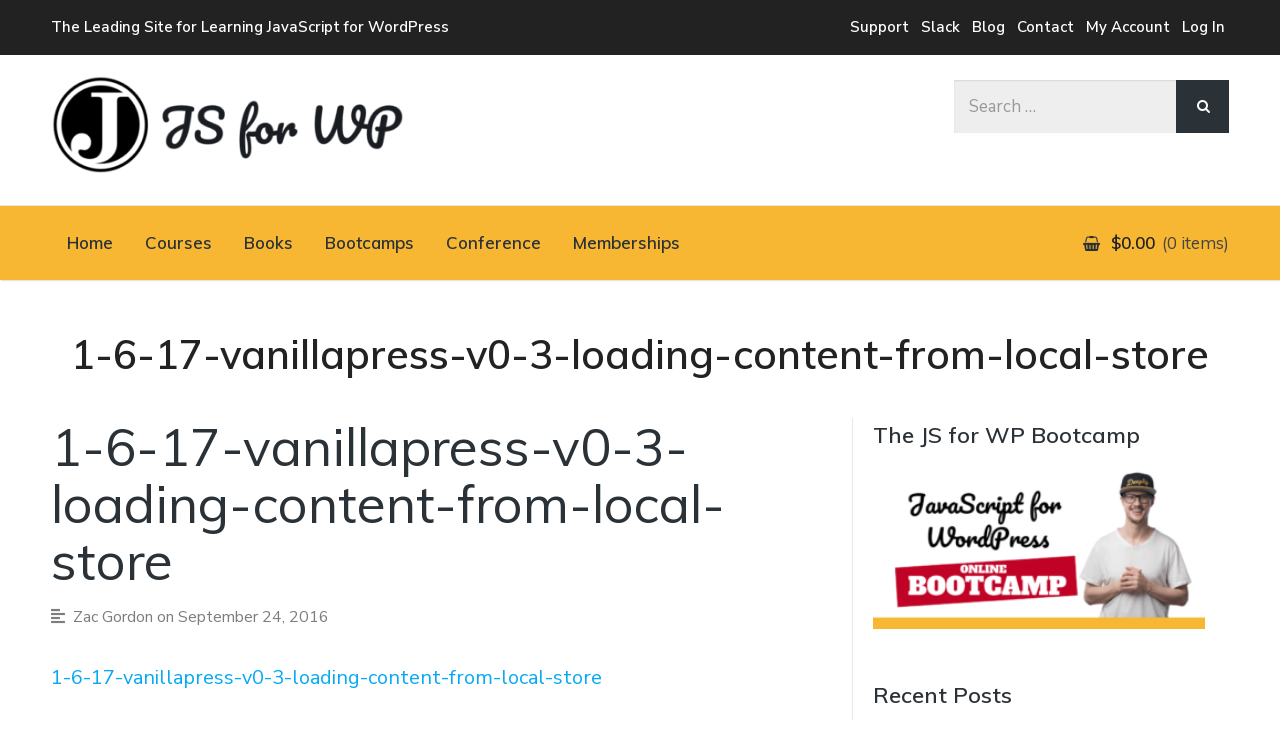

--- FILE ---
content_type: text/css; charset=UTF-8
request_url: https://javascriptforwp.com/wp-content/themes/latest-child/style.css?ver=6.9
body_size: -336
content:
/*
Theme Name: Latest Child
Theme URI: https://arraythemes.com/themes/latest-wordpress-theme/
Template: latest
Author: Array
Author URI: https://arraythemes.com/
Description: Latest is a beautifully-crafted, simple-to-use WooCommerce theme with an elegant blog and striking page templates.
Tags: two-columns,three-columns,left-sidebar,right-sidebar,grid-layout,featured-image-header,featured-images,theme-options,custom-background,custom-colors,custom-menu,editor-style,featured-images,translation-ready,e-commerce,blog,footer-widgets,full-width-template
Version: 2018.04.10.1524517804
Updated: 2018-04-23 21:10:04

*/


--- FILE ---
content_type: text/css; charset=UTF-8
request_url: https://javascriptforwp.com/wp-content/themes/latest-child/custom-style.css?ver=6.9
body_size: 1897
content:
/* Colors */
:root {
    --main-bg-color: #222222;
    --primary-accent: #f7b733;
    --primary-accent-dark: #f5a70a;
    --secondary-accent: #01a02a;
    --green: green;
}

body .lds-status-completed,
body a.completed:before,
body .learndash_profile_quizzes .passed_icon:before,
body .learndash .completed:after,
body #learndash_profile .completed:after,
body .learndash .topic-completed span:after,
body .learndash_navigation_lesson_topics_list .list_arrow.collapse.lesson_completed:before,
body .learndash_nevigation_lesson_topics_list .list_arrow.collapse.lesson_completed:before,
body .learndash a.completed::after,
body #learndash_profile a.completed:after,
body #learndash_profile .list_arrow.collapse:before,
body #learndash_profile .list_arrow.expand:before,
body .learndash .topic-completed span::before,
body .learndash_profile_quizzes .passed_icon,
body #course_navigation .lesson_completed:before,
body #course_navigation .topic-completed:before {
    color: #01a02a;
}

.main-navigation.main-navigation-sticky a:not(.back-to-top) {
    color: #fff;
    padding: .8rem 2.2rem calc(.8rem - 2px) 2.2rem;
    border-bottom: 2px solid var(--main-bg-color);
    transition: border-bottom-color .15s ease-in-out, color .15s ease-in-out, background-color .15s ease-in-out;
}

.main-navigation.main-navigation-sticky .current-menu-item a,
.main-navigation.main-navigation-sticky a:not(.back-to-top):hover {
    color: var(--main-bg-color);
    border-bottom-color: var(--primary-accent);
}

.main-navigation.main-navigation-sticky li:first-child.current-menu-item a,
.main-navigation.main-navigation-sticky li:first-child a:hover {
    color: var(--primary-accent);
}

body .single-nav .back-to-top,
.main-navigation.main-navigation-sticky .back-to-top {
    position: absolute;
    left: 1rem;
    top: .2rem;
    border-radius: 50%;
    height: 3.8rem;
    width: 3.8rem;
    padding: 0;
    box-sizing: border-box;
    line-height: 3.8rem;
    text-align: center;
    transition: background-color .2s ease-in-out, color .2s ease-in-out;
}

body .single-nav .back-to-top {
    top: -1px;
}

body .single-nav .back-to-top:hover,
.main-navigation.main-navigation-sticky .back-to-top:hover {
    background-color: #444;
    color: var(--primary-accent);
}

body .top-bar #menu-topbar a {
    padding-top: 1rem;
    border-top: .5rem solid #222222;
    transition: border-top-color .15s ease-in-out;
}

body .top-bar #menu-topbar .current-menu-item a,
body .top-bar #menu-topbar a:hover {
    border-top-color: var(--primary-accent);
    text-decoration: none;
}

body .main-navigation ul li,
body .main-navigation.main-navigation-sticky {
    border-top: none;
}


#lessons_list > div h4, #course_list > div h4, #quiz_list > div h4, #learndash_lesson_topics_list ul > li > span.topic_item {
    width: auto;
}
/* Dashboard styles */
body #title-wrap {
    padding: 5rem 0 2rem;
}

body #title-wrap h1,
.single.single-sfwd-lessons .sfwd-lessons .entry-header .entry-title,
.single.single-sfwd-topic .entry-header .entry-title {
    font-size: 4rem;
}

body .sfwd-breadcrumbs {
    font-size: 1.5rem;
    margin-bottom: 4rem;
}

body .expand_collapse,
body #learndash_course_content .expand_collapse {
    top: -2rem;
}

body .expand_collapse a,
body #learndash_profile .expand_collapse a,
body #learndash_course_content .expand_collapse a {
    position: relative;
    padding: 1rem 1rem 1rem 1.5rem;
    color: black;
}

.expand_collapse a:before {
    display: block;
    content: "";
    font-family: FontAwesome;
    position: absolute;
    left: 4px;
    opacity: 0.6;
}

.expand_collapse a:first-child {
    padding-right: .5rem !important;
}
.expand_collapse a:first-child:before {
    content: "\f055";
}
.expand_collapse a:last-child {
    padding-left: 1.5rem !important;
}
.expand_collapse a:last-child:before {
    content: "\f0ab";
}

body #learndash_profile {
    margin-top: 41px;
}

body #learndash_profile .profile_info .profile_avatar img {
    border-color: var(--primary-accent);
}

body #learndash_profile .profile_info {
    position: relative;
}

body #learndash_profile .profile_edit_profile a {
    position: absolute;
    right: 1.5rem;
    bottom: 1.5rem;
    padding: .75rem 1rem;
    color: white;
    background-color: var(--secondary-accent);
    transition: box-shadow .2s ease-in-out;
    -webkit-font-smoothing: antialiased;
}

body #learndash_profile .profile_edit_profile a:hover {
    box-shadow: inset 0 0 80px rgba(255, 255, 255, 0.2) !important;
}

.ld_profile_certificate,
.learndash-course-certificate,
.learndash_profile_quizzes .certificate,
.learndash_profile_quizzes .statistics {
    display: none;
}

body #learndash_profile #course_list .list_arrow,
body #course_navigation .list_arrow {
    padding: 0 !important;
    cursor: pointer;
    position: relative;
}

body #learndash_profile #course_list .list_arrow:before,
body #course_navigation .list_arrow:before {
    content: "\f058";
    top: 10px;
    font-size: 15px;
    right: 0;
    position: absolute;
}

.learndash_navigation_lesson_topics_list .list_arrow.collapse:before, .learndash_nevigation_lesson_topics_list .list_arrow.collapse:before, .lesson_incomplete.list_arrow.expand::before {
    color: #444;
}

body #learndash_profile #course_list .list_arrow:before {
    padding: 2.25rem 0.5rem 2rem 2rem;
    line-height: 20px;
    top: 0;
    font-size: 20px;
}

body #learndash_profile #course_list .list_arrow.flippable.expand:before,
body #course_navigation .list_arrow.flippable.expand:before {
    content: "\f056";
}

body #learndash_profile #course_list .list_arrow.flippable.collapse:before,
body #course_navigation .list_arrow.flippable.collapse:before {
    content: "\f055";
}

body #course_list > div h4 {
    padding: 0 !important;
}

#course_list .list_arrow.flippable {
    display: none;
}

body #learndash_profile .learndash-course-link a {
    padding: 2rem 1rem 2rem 2.5rem;
}

body #learndash_profile .learndash-course-status {
    margin: 0;
    position: absolute;
    right: 2rem;
}

body #learndash_profile .learndash-course-status a {
    padding: 0;
    line-height: 64px;
}

body #learndash_profile .learndash-course-status a::before {
    top: 0 important;
}

body #learndash_profile #course_list .flip {
    margin: 2rem 2rem 2rem 1rem;
}

body #learndash_profile .flip .learndash_profile_heading {
    background-color: white !important;
    color: var(--primary-accent-dark) !important;
    padding: 2rem 1.5rem 1rem !important;
}

body #learndash_profile a.completed::before, body #learndash_profile a.notcompleted::before {
    top: 0 !important;
    line-height: 64px;
}

body #learndash_profile .course_progress {
    background: #ccc; /* Old browsers */
    margin: 1.5rem !important;
}

body #learndash_profile #course_list .right {
    padding: 1.5rem;
    line-height: 2.5rem;
}

body #learndash_profile .lds-progress-bar span, dd.course_progress div.course_progress_blue {
    background-color: #f7b733; /* Old browsers */
}

body #learndash_profile #course_list .learndash_profile_quiz_heading {
    background: #e6e6e6;
    text-transform: uppercase;
}

body #learndash_profile #course_list .learndash_profile_quiz_heading > div {
    font-size: 1.2rem;
    letter-spacing: 1px;
    opacity: .8;
}

body #learndash_profile #course_list .learndash_profile_quiz_heading .quiz_title {
    padding-left: 4.5rem;
}

body .learndash_profile_quizzes > div:nth-child(even) {
    background: #f7f7f7;
}

body #learndash_profile #course_list .learndash_profile_quizzes .quiz_title a {
    background: transparent;
}

body #learndash_profile #course_list .learndash_profile_quizzes .failed .quiz_title a {
    text-decoration: line-through;
}

body #learndash_profile #course_list .learndash_profile_quizzes > div > div:last-child {
    padding-right: 1rem;
}

body .learndash_profile_quizzes .passed_icon,
body .learndash_profile_quizzes .failed_icon {
    background: transparent;
}

body .learndash_profile_quizzes .passed_icon:before,
body .learndash_profile_quizzes .failed_icon:before {
    font-family: FontAwesome;
    font-size: 1.3rem;
    display: inline-block;
    opacity: .8;
}

.learndash_profile_quizzes .passed_icon:before {
    content: "\f058";
}

.learndash_profile_quizzes .failed_icon:before {
    content: "\f00d";
    color: #d00000;
}

.sfwd-courses #learndash_course_content {
    margin: 0;
}

body.single-sfwd-courses #learndash_course_content_title {
    margin-bottom: 1rem;
}

body #lessons_list h4 a {
    font-size: 1.4rem;
}

body #lessons_list > div h4 > a,
  {
    padding: 1rem 8rem 1rem 6.5rem !important;
    text-indent: -4.5rem;
}

body #lessons_list > div h4 > a:before {
    right: 20px !important;
    width: 53px;
    text-align: center;
}

body #learndash_lessons {
    margin: 0;
}

body #learndash_course_content .learndash_topic_dots {
    margin: 1rem 2rem 1rem 1.3rem;
    background: white;
}

body #learndash_course_content .learndash_topic_dots > ul > li,
body #learndash_course_content .learndash_topic_dots > ul > li a {
    background-color: transparent !important;
}

body #learndash_course_content .learndash_topic_dots ul > li a {
    padding: 0 1rem 0 .5rem;
    transition: padding-left .15s ease-in-out;
}

body #learndash_course_content .learndash_topic_dots ul > li a:hover {
    /* padding-left: 20px; */
}

body #learndash_course_content .learndash_topic_dots ul > li a:before {
    margin-right: 1rem;
}

body #learndash_course_content .learndash_topic_dots ul > li a span:before {
    margin-right: .7rem;
}

#lessons_list .topic-completed span, #lessons_list .topic-notcompleted span {
    font-size: 1.2rem;
}
a.topic-notcompleted span:before {
    opacity: .3;
}

a.topic-notcompleted:hover span:before {
    opacity: .7;
}

.single.single-sfwd-lessons .sfwd-lessons .entry-header,
.single.single-sfwd-topic .entry-header {
    margin: 1rem 0 0 0 !important;
    padding: 0 0 2rem;
}

.single-sfwd-lessons #lessons_list > div:nth-child(odd),
.single-sfwd-lessons #quiz_list > div:nth-child(odd),
.single-sfwd-lessons #learndash_lesson_topics_list ul > li.nth-of-type-odd a {
    background: #efeff1;
}

.single-sfwd-lessons .learndash_topic_dots ul .topic-completed span,
.single-sfwd-lessons .learndash_topic_dots ul .topic-notcompleted span {
    margin: .2rem 0;
}

.single-sfwd-lessons #learndash_lesson_topics_list .learndash_topic_dots ul > li a span {
    font-size: 1.4rem;
}

.single-sfwd-lessons #learndash_lesson_topics_list .learndash_topic_dots ul > li a span:before {
    margin-right: 3rem;
}

.single-sfwd-courses .widget.woocommerce h2 {
    padding-top: .7rem;
}
.widget.learndash-sidebar h3 {
    padding-top: 2.5rem;
}
.learndash_topic_widget_list {
    margin-left: -25px;
}
body #course_navigation .learndash_topic_widget_list > ul {
    margin-top: 0;
}
.course_navigation .learndash_topic_widget_list a > span {
    display: block;
    margin-left: 15px;
}
#course_navigation a {
    font-size: 1.4rem;
    opacity: .8;
    transition: opacity .2s ease-in-out;
}

#course_navigation .learndash-current-menu-item a,
#course_navigation a:hover {
    opacity: 1;
}

#course_navigation .learndash_navigation_lesson_topics_list {
    border-collapse: collapse;
}

#course_navigation .learndash_navigation_lesson_topics_list > div {
    border-bottom: 2px solid #f1f1f1;
}

#course_navigation .learndash_navigation_lesson_topics_list > div:last-child {
    border-bottom: none;
}

#course_navigation .learndash_navigation_lesson_topics_list .topic_item a {
    margin-left: 5px;
}
#course_navigation .learndash_navigation_lesson_topics_list .topic_item a:before {
    top: 3px;
    left: 6px;
}

#course_navigation .widget_course_return a:after {
    content: "\f112";
    color: #666;
    font-family: FontAwesome;
    margin-left: 5px;
    opacity: .5;
    transition: color .2s ease-in-out, opacity .2s ease-in-out;
}

#course_navigation .widget_course_return a:hover:after {
    color: var(--primary-accent);
    opacity: 1;
}

/** Mobile Media query**/

@media screen and (max-width: 400px) {
    body #title-wrap h1,
    body.single-sfwd-courses #title-wrap h1,
    .single.single-sfwd-lessons .sfwd-lessons .entry-header .entry-title,
    .single.single-sfwd-topic .entry-header .entry-title {
        font-size: 3rem;
    }
    body #learndash_profile .profile_info {
        padding-bottom: 5rem;
    }

    body.single-sfwd-courses #learndash_course_content_title {
        font-size: 2rem;
    }
    body #learndash_profile #course_list .list_arrow {
        width: 10%;
    }

    body #learndash_profile .learndash-course-link a {
        font-size: 1.4rem;
    }

    body #learndash_profile #course_list .flip {
        margin: 2rem 2rem 2rem -1.5rem;
    }

    body #learndash_profile .course_progress {
        width: 100%;
    }

    body #learndash_profile #course_list .learndash_profile_quiz_heading > div {
        vertical-align: middle;
        padding: .5rem 1rem !important;
    }

    body #learndash_profile #course_list .learndash_profile_quizzes > div > div:first-child {
        padding-left: 1rem;
    }

    body #learndash_profile #course_list .learndash_profile_quiz_heading .quiz_title {
        padding-left: 3.5rem !important;
    }

    body .learndash_topic_dots ul .topic_item a span {
        padding-left: 0 !important;

    }

    body #learndash_profile #course_list .learndash_profile_quizzes > div:not(.learndash_profile_quiz_heading) div,
    body #learndash_profile #course_list .learndash_profile_quizzes > div:not(.learndash_profile_quiz_heading) div.quiz_title a {
        font-size: 1.2rem;
        line-height: 1.5rem;
        vertical-align: middle;
    }

    body #lessons_list > div h4 > a {
        padding: 1rem 8rem 1rem 5.25rem !important;
        text-indent: -3.25rem;
        font-size: 1.2rem;
    }

    body #learndash_course_content .learndash_topic_dots {
        margin: 1rem 1.5rem 1rem 1.3rem;
    }

    body #learndash_course_content .learndash_topic_dots ul > li a {
        padding: 0 0 0 .5rem;
    }

    body #lessons_list > div h4 > a:before {
        right: 12.5px !important;
        width: auto;
    }

    body #learndash_course_content .learndash_topic_dots ul > li a span:before {
        margin-right: .5rem;
    }

    body #learndash_course_content .learndash_topic_dots ul > li a span {
        padding-left: 0;
        line-height: 1.8rem;
    }

    .single-sfwd-lessons #learndash_lesson_topics_list .learndash_topic_dots ul > li a span:before {
        margin-right: 1rem;
    }
}


--- FILE ---
content_type: application/javascript; charset=UTF-8
request_url: https://javascriptforwp.com/wp-content/themes/latest/woocommerce/js/latest-woo.js?ver=1.0.0
body_size: 282
content:
(function($) {

	$(document).ready(function() {

		// Fade in the featured posts as they load
		function fade_images() {
			$('.featured-posts .product').each(function(i) {
				var row = $(this);
				setTimeout(function() {
					row.addClass('fadeInUp');
				}, 100*i)
			});
		}

		// Fade out the featured posts as they reload
		function fade_out_images() {
			$('.featured-posts .product').each(function(i) {
				var row = $(this);
				setTimeout(function() {
					row.addClass('fadeOutDown');
				}, 100*i)
			});
		}


		// Fade out the featured post container while loading
		$('.woo-category-navigation a').click(function(e) {
			fade_out_images();
		});


		// Replace category URL with hastag for the Customizer
		if ($('.in-customizer')[0]){
			$('.woo-category-navigation a').attr("href", '#');
		}


		// Fetch ajax posts for category menu
		var megaNavLink = $('#woo-category-navigation a');

		megaNavLink.click(function (event) {

			var catLink = $(this).attr('data-object-id');

			if (typeof catLink !== typeof undefined && catLink !== false) {

				event.preventDefault();

				var id = $(this).attr('data-object-id');

				console.log(id);

				var container = $('.product-container');

				var data = {
					action: 'latest_woo_category',
					id: id
				}

				$.ajax({
					data: data,
					type: "POST",
					dataType: "json",
					url: latest_woo_js_vars.ajaxurl,
					success: function(response) {
						container.html(response.html);
						$('.product-container').removeClass('post-loading');

						// Reset the post container if empty
						$('.featured-posts').removeClass('hide');
						if ($('.show .product-container').is(':empty')){
							$('.featured-posts').addClass('hide');
						}

						fade_images();
					},
					error: function(response) {
						container.html(response.html);
					}
				});

				$(this).parent().siblings().removeClass('current-menu-item');
				$(this).parent().addClass('current-menu-item');

				// Show the featured posts
				$('.featured-posts').addClass('show');

				container.show();
			}
		});


		// Click the first category link to use as a placeholder
		$('#woo-category-navigation ul li:first-child a').click();


		// Change item quantity on click
		$(document).on('click', '.plus', function(e) {
	        $input = $(this).prev('input.qty');
	        var val = parseInt($input.val());
	        var step = $input.attr('step');
	        step = 'undefined' !== typeof(step) ? parseInt(step) : 1;
	        $input.val( val + step ).change();
	    });
	    $(document).on('click', '.minus', function(e) {
	        $input = $(this).next('input.qty');
	        var val = parseInt($input.val());
	        var step = $input.attr('step');
	        step = 'undefined' !== typeof(step) ? parseInt(step) : 1;
	        if (val > 0) {
	            $input.val( val - step ).change();
	        }
	    });

	});

})(jQuery);
